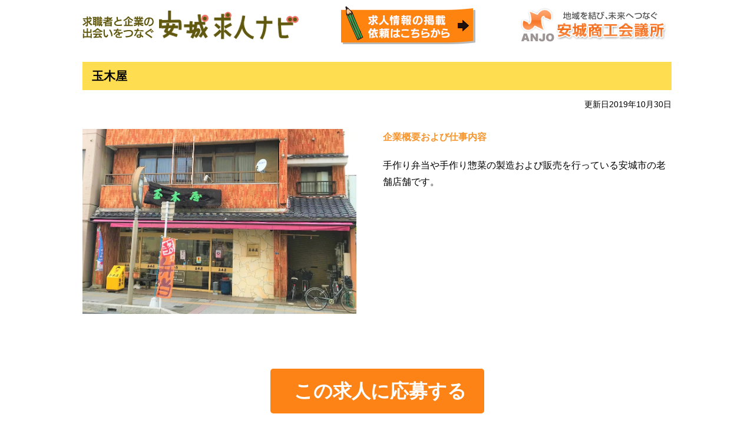

--- FILE ---
content_type: text/html
request_url: https://anjo-cci.or.jp/navi_detail.php?id=2797
body_size: 8896
content:
<!DOCTYPE html>
<html lang="ja">
<head>
    <meta charset="UTF-8">
    <meta http-equiv="X-UA-Compatible" content="IE=edge">
    <meta name="viewport" content="width=device-width, initial-scale=1">
    <title>あんじょう求人ナビ | 安城の求人情報サイト</title>
    <meta name="keywords" content="安城,求人,採用,人材,求職,安城商工会議所" />
    <meta name="description" content="あんじょう求人ナビは安城市の求職者と企業の出会いをつなぎます。安城近隣でお仕事をお探しの方・人材を求める企業様のために充実した求人情報を発信していきます。" />

    <link rel="stylesheet" href="css/style2.css">
    <link  rel="stylesheet" href="css/font-awesome.css">
<!--[if lte IE 9]>
<script src="./js/html5shiv-printshiv.js"></script>
<![endif]-->

</head>

<body>
    <div id="recruitSearch_main">
        <header class="header_navi">        
            <div class="headerLogo">
                <h1><a href="navi.php?c=1"><img src="images/sample_header_logo.png" alt="求職者と企業の出会いをつなぐ安城求人ナビ"></a></h1>
            </div>
            <div class="headerPostrequest">
                <h1><a href="post_request.php"><img src="images/Postrequest.png" alt="求人掲載申し込みフォームはこちらから"></a></h1>
            </div>
            <div class="headerContact">
                <a href="./" target="_blank"><img src="images/sample_anjo-cci_logo.gif" alt="安城商工会議所サイト"></a>
            </div>
        </header>

            </div><!-- main -->
	<div class="contents">
		<main id="requirements" class="page">
			<article>
				
				<div class="requirementsBox02 cont02">
					<h1>玉木屋</h1>
					<p class="update">更新日2019年10月30日</p>

					<section class="point">
						<div class="flexPa firstBox cf">
														<div class="ibox">
								<figure>
									<img src="https://anjo-cci.or.jp/imgdb/company_renew/2797-1.jpg" alt="">
									<figcaption></figcaption>
								</figure>
							</div>
																												<div class="tbox">
								<h2 id="naiyou">企業概要および仕事内容</h2>
																<p>手作り弁当や手作り惣菜の製造および販売を行っている安城市の老舗店舗です。</p>
															</div>
													</div>
											</section>

					
					<div class="btnBox mBox01">
						<a href="#entryForm">この求人に応募する</a>
					</div>

										<section class="guide mBox01">
						<h2 class="work_title">▼募集要項</h2>
						<table class="recruit_table">
							<tbody>
																<tr>
									<th>業種</th>
									<td>惣菜製造販売</td>
								</tr>
																								<tr>
									<th>勤務地</th>
									<td>安城市御幸本町7-12</td>
								</tr>
																																<tr>
									<th>企業概要</th>
									<td>手作り弁当や手作り惣菜の製造および販売を行っている安城市の老舗店舗です。</td>
								</tr>
																																								<tr>
									<th>募集人数</th>
									<td>パート及びアルバイト2名</td>
								</tr>
																								<tr>
									<th>初任給</th>
									<td>要相談</td>
								</tr>      
																                                                                                                      
								<tr>
									<th>勤務時間</th>
									<td>9時00分～18時30分（3時間もしくは4時間～、週2～勤務できる方）</td>
								</tr>
																								<tr>
									<th>休日</th>
									<td>日曜日、第2・3月曜日</td>
								</tr>
																																<tr>
									<th>福利厚生</th>
									<td>従業員割引有り</td>
								</tr>
																																<tr>
									<th>求める人材</th>
									<td>おかず作りが好きな方を求めています。</td>
								</tr>
																															</tbody>
						</table>
					</section>
					
										<section class="access mBox01">
						<h2 class="work_title">▼事業所情報</h2>
						<div class="flexPa">

							<div class="tbox">
								<table class="recruit_table">
																		<tr>
										<th>事業所名</th>
										<td>玉木屋</td>
									</tr>
																											<tr>
										<th>代表者名</th>
										<td>山本 泰資</td>
									</tr>
																																													<tr>
										<th>所在地</th>
										<td>安城市御幸本町7-12</td>
									</tr>
																											<tr>
										<th>電話番号</th>
										<td>0566-74-1188</td>
									</tr>
																	</table>
							</div>
														<div class="mapbox"><iframe src="https://www.google.com/maps/embed?pb=!1m18!1m12!1m3!1d3269.9356313182607!2d137.0849023148962!3d34.95822198036909!2m3!1f0!2f0!3f0!3m2!1i1024!2i768!4f13.1!3m3!1m2!1s0x600499a57882f139%3A0x8796055606accdf1!2z546J5pyo5bGL!5e0!3m2!1sja!2sjp!4v1570520050018!5m2!1sja!2sjp" width="600" height="450" frameborder="0" style="border:0;" allowfullscreen=""></iframe></div>
													</div>
					</section>
					
					<form action="navi_detail.php?id=2797#entryForm" method="post" encType="multipart/form-data" onsubmit=submitonce(this); >
						<input type="hidden" value="check" name="mode">
						<input type="hidden" value="2797" name="id">
						<input type="hidden" value="玉木屋" name="subject">
						<input type="hidden" value="玉木屋" name="title">
						<section class="method mBox01" id="entryForm">
							<h2 class="work_title">▼エントリー</h2>
							<div class="entryList">
								<ul>
									<li>
										<dl>
											<dt>お名前<em class="required">必須</em></dt>
											<dd>
												<p>                                  
													<input type="text" class="inputMd" name="realname" value="" placeholder="山田 太郎" maxlength="2147483647">
												</p>
											</dd>
										</dl>
									</li>
									<li>
										<dl>
											<dt>電話番号<em class="required">必須</em></dt>
											<dd>
												<p>													<input type="tel" class="inputMd" name="tel" value="" placeholder="0123-45-6789" maxlength="2147483647">
												</p>
											</dd>
										</dl>
									</li>
									<li>
										<dl>
											<dt>メールアドレス<em class="required">必須</em></dt>
											<dd>
												<p>													<input type="email" class="inputMd" name="email" value="" placeholder="info@example.com" maxlength="2147483647">
												</p>
											</dd>
										</dl>
									</li>

									<li>
										<dl>
											<dt>備考<br>(200文字以内)</dt>
											<dd>
												<p>													<textarea name="note" class="textareaLg"></textarea>
												</p>
											</dd>
										</dl>
									</li>
								</ul>
								<div class="formmailBtn">
									<p>
										<button type="submit" class="btn">送信内容の確認ページへ進む</button>
									</p>
									<p>ボタンは一度だけ押し、画面が切り替わるまでお待ちください。</p>
								</div>
								        <div class="privacyBox">
            <h4>個人情報のお取り扱いについて</h4>
            <p>
                お客様の個人情報は、弊社個人情報保護方針により厳密に管理いたします。<br>
                また、お客様の同意を得ないで外部へ提出することはいたしません。
            </p>
        </div>      							</div>
						</section>
					</form>
				</div>
				<div class="btnBox mBox01">
					<a href="navi.php#recruitSearch">求人検索にもどる</a>
				</div>
			</article>




		</main>
	</div>


	        <div class="footerBottom">
            <div style="text-align: right;">
                <a href="https://anjo-cci.or.jp/admin/" target="_blank">企業様ログインはこちら</a>
            </div>

            <p><small>Copyright (c) The Anjo Chamber of Commerce & Industry All Rights Reserved</small></p>
        </div>

        
        <script type="text/javascript">
            var gaJsHost = (("https:" == document.location.protocol) ? "https://ssl." : "http://www.");
            document.write(unescape("%3Cscript src='" + gaJsHost + "google-analytics.com/ga.js' type='text/javascript'%3E%3C/script%3E"));
        </script>
        <script type="text/javascript">
            var pageTracker = _gat._getTracker("UA-1025634-31");
            pageTracker._initData();
            pageTracker._trackPageview();
        </script>
        

    </body>
    </html>

--- FILE ---
content_type: text/css
request_url: https://anjo-cci.or.jp/css/style2.css
body_size: 230
content:
@charset "utf-8";


@import url(font-awesome.css);

@import url(https://fonts.googleapis.com/earlyaccess/notosansjapanese.css);


@import url(styleRequirements.css);
@import url(styleDefault.css);
/*@import url(stylePage.css);*/



--- FILE ---
content_type: text/css
request_url: https://anjo-cci.or.jp/css/styleRequirements.css
body_size: 36212
content:
@charset "utf-8";

/* ---------------------------------------------

navi-top

--------------------------------------------- */

#recruitSearch_main {
	margin: 10px auto;
	width: 1000px;
}


#recruitSearch_main .header_navi {
display: -webkit-box; /*box仕様：旧Safari・Chrome・Android4.3以前*/
display: -moz-box;    /*box仕様：旧Firefox*/
display: -ms-flexbox; /*IE10*/
display: -webkit-flex; /*旧Safari・Chrome・Android*/
display: flex;　/*最新ブラウザ*/

-webkit-box-pack: justify;
-moz-box-pack: justify;
-ms-flex-pack: justify;
-webkit-justify-content: space-between;

-webkit-box-align: tcenter;
-moz-box-align: center;
-ms-flex-align: center;
-webkit-align-items: center;
align-items: center;

	/*align-content:center;*/
	margin-bottom: 10px;
}

/* search_box */

#recruitSearch h2:before {
	content: url("../images/search_sample.png");
    position: relative;
   	top: 8px;
	padding-right: 5px;
}

#recruitSearch h2.work_title{
	border-bottom: #f7942b 1px solid;
	padding-bottom: 10px;
	margin-top: 40px;
}


/* ichiran */

#fbox{
display: -webkit-box; /*box仕様：旧Safari・Chrome・Android4.3以前*/
display: -moz-box;    /*box仕様：旧Firefox*/
display: -ms-flexbox; /*IE10*/
display: -webkit-flex; /*旧Safari・Chrome・Android*/
display: flex;　/*最新ブラウザ*/
/* 折返し */
-webkit-box-pack: justify;
-moz-box-pack: justify;
-ms-flex-pack: justify;
-webkit-justify-content: space-between;
justify-content: space-between; 
/* 等間隔 */
-ms-flex-wrap : wrap; /*for IE10*/
-webkit-flex-wrap : wrap; /*for old webkit browser*/
flex-wrap : wrap;
}

.requirementsBox01{
    background: #ffffff;
    margin-bottom: 40px;
    border: 1px solid #FE8317;
    width: 49%;
    position: relative;
}

.recruitTitleTop.contents h3 {
	background-color: #ffdd51;
	padding: 5px 0px 10px 5px;
	font-size: 120%;
}

.recruitTitleTop.contents h3.h3green {
	background-color: #aedc7d;
	padding: 5px 0px 10px 5px;
	font-size: 120%;
}

.recruitTitleTop.contents h3:before {
	content: url("../images/sample_new.png");
    position: relative;
   	top: 6px;
	padding-right: 5px;
}



/* ------------------------------

新着求人情報検索

------------------------------ */


#recruitSearch h2{
    background: #ffdd51;
    padding: 0px 10px 10px 10px;
    font-size: 20px;
    color: #000000;
    font-weight: bold;
}

#recruitSearch h2:before {
	content: url("../images/search_sample.png");
    position: relative;
   	top: 8px;
	padding-right: 5px;
}

#recruitSearch h2.work_title{
	border-bottom: #f7942b 1px solid;
	padding-bottom: 10px;
	margin-top: 40px;
}


#recruitSearch{
    margin:30px auto 0;
	width: 1000px;
    border:2px solid #f9cc11;
}




#recruitSearch .recruitSearchInfo{
    float:left;
    width:32%;
}

.searchInner{
    padding:10px 10px 20px;
    margin-bottom: 60px: 
}

.recruitSearchBtn {
    float:right;
    width:70%;
}

.searchbtnBox{

}

.recruitTxt{
    margin:10px auto 40px;
}

.recruitTitleTop h2{
    font-size:24px;
    margin-bottom:18px;
}

.recruitSearchBtn a{
    text-decoration:none;
    display:inline-block;
    padding:5px 10px;
    color:#000000;
    font-weight:bold;
    margin-left:10px;
    background: #ffd992;
}

.searchInner{
    padding:20px ;
    overflow: auto;
}


/* セレクトボックス装飾 */

.recruitSearchInfo select {
  -webkit-appearance: none;
  -moz-appearance: none;
  appearance: none;
  border-radius: 0;
  background: #ffffff url("../images/sample_arrow.png") no-repeat;
  background-size: 10px 7px;
  background-position: right 10px center;
  border: 1px solid #bebebe;
  width: 250px;
  height: 36px;
  font-size: 1em;
  text-indent: 0.3em;
	margin-top: 24px;
}
.recruitSearchInfo select:focus {
  border: 1px solid #4881d9;
  background: #ffffff url("../images/sample_arrow.png") no-repeat;
  background-size: 10px 7px;
  background-position: right 10px center;
}

/* テキストボックス装飾 */

.searchbtnBox input{
	border: 1px solid #bebebe;
	height: 36px;
	
}

.searchbtnBox input:focus {
  border: 1px solid #4881d9;
}

/* 検索ボタン装飾 */
.searchbtnBox a {
	letter-spacing: 0.4em;
    background: #fe8317;
    color: #fff !important;
    font-weight: bold;
    padding: 10px 20px 10px 30px;
	margin-left: 40px;
    text-align: center;
    border-radius: 5px;
    text-decoration: none;
    font-size: 2rem;
}

p.recp{
	margin-top: 20px;
	font-size: 90%;
}

/* ------------------------------

 btn

------------------------------ */

.btnBox {
	text-align: center;
	margin: 20px auto 0px auto; 
}

.btnBox a {
    background: #FE8317 !important;
    color: #fff !important;
    font-weight: bold;
    padding: 16px 20px 14px 20px;
    text-align: left;
    border-radius: 5px;
    text-decoration: none;
    font-size: 14px;
}



@media screen and (mix-width:1024px){

    .contents{
        margin:10px !important;
    }
}

@media screen and (max-width:768px){

    #recruitSearch .recruitSearchInfo{
        float:none;
        width:auto;
    }


    .recruitSearchBtn input{
        width:10em;
    }
	
	#recruitSearch h2{
    background: #ffdd51;
    padding: 0px 10px 10px 10px;
}

.recruitSearchBtn {
    float:none;
    width: 100%;
}
	
select.50on{
	width: 96%;		
	}

input.freeword {
	width: 96%;
	}
	
	p.frw{
		margin-top: 30px;
	}

.searchbtnBox{
    float:none;
}
	
.searchbtnBox a {
	margin-top: 20px;
}


.btnBox {
    text-align: center  !important;
    margin: 20px auto;
}
	
}



#recruitSearch{
    margin: 30px auto 0;
    border: 2px solid #f9cc11;
}
	
	


@media screen and (max-width: 480px) {
	
.searchbtnBox a {
		width: 70%;
		font-size: 1rem;
		
}

.btnBox {
    text-align: center;
    margin: 80px auto 0px auto;
}

}


/* ------------------------------

詳細ページ

------------------------------ */

.requirementsBox02{
     margin: 30px auto 100px auto;
}

.requirementsBox02.cont02 h1 {
    background-color: #ffdd51;
    color: #000000;
    text-align:left;
    font-family:inherit !important;
    font-style:normal !important;
    line-height: 1.6;
    font-size: 1.25rem;
    padding: .5rem 1rem;
	border: none;
}

p.update {
    text-align: right;
    font-size: 90%;
    margin: 15px 0px;
}

.tbox h2#naiyou{
	color: #f7942b !important;
    padding: 0px !important;
	font-style: normal;
	background: none;
}

h2.work_title{
	color: #f7942b;
	border-bottom: #f7942b 1px solid;
    margin-top: 40px;
    font-size: 1.4em;
}


/*テーブル*/

.guide.mBox01 table.recruit_table{
	width: 100% !important
}

table.recruit_table {
	　　margin-bottom: 10px;
	    width: 100%;
		font-size: 90%;
		border: 1px solid #CCC;
}

table.recruit_table tr th{
background-color: #f2f2f2;
	white-space: nowrap;
    width: 150px;
    background: #EEE;
	padding: 10px;
	border: 1px solid #CCC;
}

table.recruit_table tr td{
    text-align: left;
    vertical-align: middle;
	padding: 10px;
	border: 1px solid #CCC;
}

@media screen and (max-width: 768px){
table.recruit_table {
    width: 100%;
	table-layout: fixed;
}

table.recruit_table tr th{
	    width: 100%;
    display: block;
    margin-top: -1px;
}
}

@media screen and (max-width:481px){
	table.recruit_table {
    width: 100%;
		margin-bottom: 20px;
}

}

.mapbox {
    width: 100%;
    height: 350px;
    position: relative;
    margin-left: 40px;
}

.required {
    margin: 0 0 0 3px;
    padding: 3px 5px;
    color: #FFF;
    text-align: center;
    font-size: 11px;
    line-height: 1;
    display: inline-block;
    border-radius: 2px;
    background: #F00;
}

.btn {
    position: relative;
    /* margin-bottom: 10px; */
    padding: 0 10px;
    width: auto;
    height: 40px;
    line-height: 40px;
    color: #FFF;
    font-size: 14px;
    text-align: center;
    vertical-align: middle;
    border: 0;
    border-radius: 2px;
    background: #f7942b;
    cursor: pointer;
    outline: none;
}

/* ------------------------------

 フォーム 入力欄

------------------------------ */

input::-webkit-input-placeholder {
  line-height: 1.5;
}
input:-moz-placeholder {
  line-height: 1.5;
}
input:-ms-input-placeholder {
  line-height: 1.5;
}


input[name="birth3"] ,
input[name="birth2"] {
	width:2em;
}

input[name="postal_a"] ,
input[name="postal1"] {
	width:3em;
}

input[name="birth1"] ,
input[name="postal_b"] ,
input[name="postal2"] ,
input[name="tel1"] ,
input[name="tel2"] ,
input[name="tel3"] ,
input[name="fax1"] ,
input[name="fax2"] ,
input[name="fax3"] {
	width:4em;
}

input[name="furigana1"] ,
input[name="furigana2"] ,
input[name="realname1"] ,
input[name="realname2"] {
	width:9em;
}

input[name="member_code"] {
	width:7em;
}

input[name="checkpassword"] ,
input[name="password"] {
	width: 16em;
}

input[name="code2"] ,
input[name="code1"] ,
input[name="checkemail"] ,
input[name="mail"] ,
input[name="address1"] ,
input[name="address"] ,
input[name="kana"] ,
input[name="title"] ,
input[name="company"] ,
input[name="belong"] ,
input[name="post"] ,
input[name="realname"] ,
input[name="furigana"] ,
input[name="email"] ,
input[name="email2"]{
	width: 78%;
	box-sizing: border-box;
}

input[name="img1"] ,
input[name="reviewtitle"] ,
textarea[name="note"] {
	width: 99%;
	box-sizing: border-box;
}

@media screen and (min-width: 769px) {
	input[name="code2"] ,
	input[name="code1"] ,
	input[name="checkemail"] ,
	input[name="email"] ,
	input[name="mail2"] ,
	input[name="mail"] ,
	input[name="address_b"] ,
	input[name="address_a"] ,
	input[name="kana"] ,
	input[name="title"] ,
	input[name="company"] ,
	input[name="belong"] ,
	input[name="post"] ,
	input[name="realname"] ,
	input[name="furigana"] ,
	input[name="email"] ,
	input[name="email2"]{
		width: 300px;
	}
}

@media screen and (max-width: 480px) {
	input[name="code2"] ,
	input[name="code1"] ,
	input[name="checkemail"] ,
	input[name="mail2"] ,
	input[name="mail"] ,
	input[name="address_b"] ,
	input[name="address_a"] ,
	input[name="kana"] ,
	input[name="title"] ,
	input[name="company"] ,
	input[name="belong"] ,
	input[name="post"] ,
	input[name="realname"] ,
	input[name="furigana"] ,
	input[name="email2"]{
		width: 100%;
	}
}




select, 
select, 
input, 
textarea {
    color: #333;
    font-size: 13px;
    border: none;
    background-color: #FFF;
    outline: none;
    border: 1px solid #999;
    padding: 8px;
    -moz-transition: border 0.4s ease;
    -o-transition: border 0.4s ease;
    -webkit-transition: border 0.4s ease;
    transition: border 0.4s ease;
}

textarea {
    resize: vertical;
    min-height: 7em;
}


.formmailTable input[type="submit"] {
    display: inline-block;
    text-decoration: none;
    font-size: 11px;
    color: #FFF;
    background: #1dade2;
    padding: 10px 5px;
    border-radius: 3px;
    border: 0;
}




/* ------------------------------

formmail btn

------------------------------ */	

.formmailBtn {
	margin: 0 auto 60px;
}

.formmailBtn p {
	line-height: 1.5;
	text-align: center;
	vertical-align: top;
}

.btn {
    position: relative;
    /*margin-bottom: 10px;*/
    padding: 10px 30px;
    width: auto;
    height: auto;
    line-height: 40px;
    color: #FFF;
    font-size: 1.5rem;
    text-align: center;
    vertical-align: middle;
    border: 0;
    border-radius: 2px;
    background: #fe8317;
    cursor: pointer;
    outline: none;
    /*box-shadow: 0px 3px 0px 0px #66964A;*/
    white-space: nowrap;
    border-radius: 5px;
}

a.btn {
	text-decoration: none;
	color: #FFF;
	display: inline-block;
}
/*
.btn:active {
	top: 2px;
	box-shadow: 0px 1px 0px 0px #66964A;
}
*/
.btn.forward:after ,
.btn.return:before {
	display: inline-block;
	vertical-align: middle;
	font: normal normal normal 14px/1 Fontawesome;
}

.btn.forward:after {
	margin-left: 5px;
	content: "\f144";
}

.btn.return:before {
	margin-right: 5px;
	content: "\f053";
}

@media screen and (max-width:768px) {


.btn {
    width: 80% !important;
    font-size: 2rem;
    padding: 20px;
}

}

@media screen and (max-width:480px) {

    .btn {
    width: 90% !important;
    font-size: 1rem;
        padding: 10px;
}

}



/* ---------------------------------------------

work

--------------------------------------------- */

#requirements .pageTitle01Inner {
    background: url(../images/entry-main-img01.png) no-repeat center right;
    height: 100%;
}



/*--- workBox01 setting ---*/

/*.requirementsBox01 {
    margin-bottom: 100px;
}
*/

.requirementsBox01 ul.cont02{
    position: relative;;
}

.requirementsBox01 ul li {
    background: #ffffff;
    margin-bottom: 40px;
    border: 1px solid #FE8317;
    min-height: 230px;
}

.requirementsBox01 h4 {
    background-color: #eeeeee;
    color: #FE8317;
border-bottom: 1px solid #FE8317;
    padding: .5rem 15px;
    line-height: 1.6;
    font-size: 1.25em;
}

.requirementsBox01 .ibox {
    width: 48%;
    padding: 15px 0px 10px 15px;
}

.requirementsBox01 .tbox {
    padding: 10px 10px 10px 0;
    width: 48%;
    margin-left: 15px;
}

.requirementsBox02 .cateList span,
.requirementsBox01 ul.parent li .cateList span {
    padding: 2px 8px;
    display: inline-block;
    font-size: 14px;
    margin: 0 2px 4px 0;
    /*border-radius:10px;*/
    background-color: #969696;
    color: #fff;
}

.requirementsBox02 h1{
    margin-bottom:0;
}

.requirementsBox01 {
    margin-top: 5px;
}

.requirementsBox01 dl {
    border-bottom: 1px dashed #ccc;
    padding: 8px 0;
}

.requirementsBox01 dl:after {
    content: '';
    display: table;
    clear: both;
}

.requirementsBox01 dl dt {
    float: left;
    font-weight: normal;
    width: 3.5em;
}

.requirementsBox01 dl dd {
    padding-left: 10px;
    border-left: 1px solid #ccc;
    overflow: hidden;
}

.requirementsBox01 .btnBox {
    position: absolute;
    right: 0;
    bottom: 0;
}

.requirementsBox01 .btnBox a {
    font-size: 1rem;
    display: inline-block;
    width: 140px;
    text-decoration: none;
    padding: 6px 0px;
    text-align: center;
    margin: 10px;
    color: #fff;
    background-color: #FE8317;
    border: none;
    /*position: relative;*/
    -webkit-transition: .3s;
    -o-transition: .3s;
    transition: .3s;
    font-weight: bold;
}

.requirementsBox01 .btnBox a:before {
    content: ">";
    margin-right: 10px;
}

.requirementsBox01 .btnBox a:first-child {
    color: #ffffff;
    font-weight: bold;
    background-color: #FE8317;
}


.requirementsBox01 > p{
    padding:40px 10px;
    text-align: center;
}


@media screen and (max-width:768px) {

    #fbox{
        margin: 0 auto;
        width: 95%;
    }

    .requirementsBox01 h4 {
        font-size: 1rem;
        padding: 10px 5px;
    }
    .requirementsBox01 .flexPa {
        flex-direction: column;
        margin-top:20px;
    }
    .requirementsBox01 .ibox {
        width: 70%;
        padding: 10px;
        margin: 0 auto;
        text-align: center;
    }

    .requirementsBox01 .tbox {
        width: 90%;
        padding: 10px;
        margin: 0 auto;
        text-align: center;
    }

    .requirementsBox01 dl dd {
    text-align: left;
    }


    .requirementsBox01 .btnBox {
        font-size: 0;
        width: 95%;
        margin: 0 auto;
        text-align: center;
        position:static;
    }


    .requirementsBox01 .btnBox a {
        width: 48%;
        display: inline-block;
        margin: 20px 1%;
        font-size: 14px;
    }
}

@media screen and (max-width:1024px) {
    .requirementsBox01 ul {
        padding: 0 10px;
    }
}

.flexPa {

    display: -webkit-box; /*box仕様：旧Safari・Chrome・Android4.3以前*/
    display: -moz-box;    /*box仕様：旧Firefox*/
    display: -ms-flexbox; /*IE10*/
    display: -webkit-flex; /*旧Safari・Chrome・Android*/
    display: flex;　/*最新ブラウザ*/

    -webkit-box-pack: justify;
    -moz-box-pack: justify;
    -ms-flex-pack: justify;
    -webkit-justify-content: space-between;
    justify-content: space-between;

   /*  -ms-flex: 0 1 auto; for IE10 */

}

/*--- requirementsRefine setting ---*/

.requirementsRefine{
    margin: 0 0 30px;
}

.requirementsRefine ul{
    text-align: center;
    letter-spacing: -.4rem
}

.requirementsRefine.requirementsRefine li{
    display: inline-block;
    border:none;
    margin: 0 15px;
    letter-spacing: normal;
}

.requirementsRefine li a{
    display: block;
    border-radius: 5px;
    padding: 10px 30px;
    background-color: #cddcf1;
}

.requirementsRefine li a:before{
    content: '\f10c';
    font-family: FontAwesome;
    display: inline-block;
    margin-right: 10px;
    color: #fff;
}

.requirementsRefine li a.active{
    background-color: #2d5488;
    color: #fff;
}

.requirementsRefine li a.active:before{
    content: '\f058';
    color: #fff;
}

@media screen and (max-width:1024px){
    .requirementsRefine.requirementsRefine li{
        width: -webkit-calc(100% / 3 - 10px);
        width: calc(100% / 3 - 10px);
        margin: 0;
        margin-right: 15px;
    }
    .requirementsRefine.requirementsRefine li:nth-child(3n){
        margin-right: 0;
    }
    .requirementsRefine li a{
        padding: 10px 0;
    }
}

@media screen and (max-width:600px){
    .requirementsRefine.requirementsRefine.requirementsRefine li {
        width: 90%;
        display: block;
        border-radius: 10px !important;
        margin: 0 auto 8px;
        /* border-bottom: 4px solid #ffffff; */
    }
    .requirementsRefine li a {
        border-radius: 0;
        padding: 5px 10px;
        border-radius: 10px;
        text-align: left;
    }
}


/*--- requirementsBox02 setting ---*/

.requirementsMovie {
    background-color: #000;
    padding-bottom: 25%;
    position: relative;
    overflow: hidden;
}

.cf:after{
    content:"";
    display:block;
    clear:both;
}

.requirementsMovie iframe {
    width: 100%;
    height: 100%;
    max-width: 960px;
    position: absolute;
    top: 0;
    right: 0;
    left: 0;
    margin: 0 auto;
}

.requirementsBox02 h1 {
    background-color: #EFF0F4;
    color: #0F4FA1;
    text-align:left;
    font-family:inherit !important;
    font-style:normal !important;
    line-height: 1.6;
        border:1px solid #0F4FA1;
        border-bottom:none;
    font-size: 1.25rem;
    padding: .5rem 1rem;
}

.requirementsBox02 figcaption {
    display: table;
    text-align: left;
    margin: 10px auto 0;
}

.requirementsBox02 .cateList {
    padding: 15px;
    border:1px solid #0F4FA1;
    background-color: #ffffff;
}

.requirementsBox02 .data {
    text-align: right;
    font-weight: bold;
    margin: 10px 0;
}

.requirementsBox02 .point {
    margin-top: 2rem;
}

.requirementsBox02 .point .tbox,
.requirementsBox02 .point .ibox {
    width: 48%;
    float:left;
    margin-right:2%;
    position: relative;
}

.ibox{
    margin-bottom:0 !important;
}

.requirementsBox02 .point .tbox{
    margin-right:0;
    line-height: 1.8em;
}

.requirementsBox02 .point .ibox {
    padding-right: 15px;
}


.requirementsBox02 h2:before{
    position:inherit !important;
}

.ibox img{
    width:100%;
}



@media screen and (min-width:1025px){
    .flexList{
    margin:40px 0;
    height:250px;
}
.flexPa li{
    float:left;
    width:32%;
    margin-right:2%;
}
}

/*
#requirements h2,
.guide h2,
.workplace h2{
    background:#064dab;
    color:#ffffff;
    padding:10px;
}
*/

@media screen and (max-width:1024px){
    .flexPa{
        margin-top:30px;
    }
}

.flexPa li:last-child{
    margin-right:0;
}


@media screen and (max-width:480px){
.flexPa li{
    /*float:none;*/
    width:100%;
    margin-bottom:30px;
}
.flexPa li img{
    width:100%;
}
}

#requirements h2:before{
    display:none;
}

#requirements h2{
    margin-bottom:20px;
}

/*
#requirements h2,
.requirements h2,
.requirementsBox02 h2 {
    font-family: "Noto Sans Japanese","ヒラギノ角ゴ ProN W3", "Hiragino Kaku Gothic ProN", "游ゴシック", YuGothic, "メイリオ", Meiryo, sans-serif;
    padding-left:0;
    padding-bottom:10px;
    color: #0f4fa1;
    border-left:none !important;
    font-size: 18px;
    background:#ffffff;
}
*/

/*.requirementsBox02 h2:before {
    content: '';
    display: inline-block;
    width: 20px;
    height: 20px;
    border-radius: 50%;
    background-color: #ff7800;
    margin-right: 5px;
    vertical-align: -1px;
    }*/

    .requirementsBox02 h2 .svg {
        margin-right: 8px;
        fill: #E8390E;
        width: 24px;
        height: 24px;
        vertical-align: -4px;
    }

    .requirementsBox02 th {
        background-color: #f2f2f2;
    }

    .requirementsBox02 .point .flexWrap {
        margin-top: 40px;
    }

    .requirementsBox02 .workplace .flexWrap li,
    .requirementsBox02 .point .flexWrap li {
        width: 31%;
        margin: 0 3% 3% 0;
    }

    .requirementsBox02 .workplace .flexWrap li:nth-child(3n),
    .requirementsBox02 .point .flexWrap li:nth-child(3n) {
        margin-right: 0;
    }

    .requirementsBox02 .workplace {
        margin: 40px 0 60px;
        line-height: 1.8em;
    }

    .requirementsBox02 .workplace .flexWrap {
        margin-top: 30px;
    }

    .requirementsBox02 .btnBox {
        text-align: center;
        margin: 20px 0;
        background-color: #fff;
    }



    .requirementsBox02 .btnBox a {
        background:#FE8317 !important;
        color: #fff !important;
        font-weight: bold;
        padding: 20px 30px 20px 40px;
        text-align: left;border-radius:5px;
        text-decoration: none;font-size: 2rem;
    }

    .requirementsBox02{
        margin: 30px auto 30px;
    }

    .requirementsBox02{
        margin: 30px auto 100px auto;
    }



    .requirementsBox02 .guide table {
        margin-top: 30px;
    }

    .requirementsBox02 .access .flexPa {
        margin-top: 30px;
    }

    .requirementsBox02 .access .mapbox,
    .requirementsBox02 .access .tbox {
       /* width: 100%;*/
        -webkit-flex: 1;
        flex: 1;
    }

    .requirementsBox02 .access .mapbox {
       /*  width: 100%;*/
        height: 350px;
        position: relative;
        margin-right: 0px;
    }

    /* IE10以降 */
@media all and (-ms-high-contrast:none){

    .requirementsBox02 .access .mapbox,
    .requirementsBox02 .access .tbox {
        width: 48%;
    }

}

    .requirementsBox02 .access .mapbox iframe {
        width: 100%;
        height: 100%;
        position: absolute;
        top: 0;
        left: 0;
    }

    .requirementsBox02 .access .tbox th {
        width: 7em;
    }

    .requirementsBox02 .bx-wrapper .bx-pager.bx-default-pager a {
        background: #999;
        width: 12px;
        border-radius: 50%;
        height: 12px;
    }

    .requirementsBox02 .bx-wrapper .bx-viewport {
        height: auto !important;
    }


@media screen and (min-width:1025px){
.requirementsBox02 .btnBox {
    margin-bottom: 100px;
    margin-top: 100px;
}
}

.entryList li:last-child dl{
    border-bottom:none;
}
    .requirementsBox02 .method p {
        margin-top: 30px;
    }

    .entryList {
    margin: 20px 0 0;
    border: 3px solid #ccc;
    padding: 5px 15px;
    /* border-radius: 10px; */
    }

    .entryList li:last-child {
        border-bottom: none;
    }

    .entryList li dl {
        display: table;
        width: 100%;
        border-bottom: 1px solid #e5e5e5;
        vertical-align: middle;
    }

    .entryList li dl dt {
        width: 10rem;
    }

    .entryList li dl dt,
    .entryList li dl dd {
        display: table-cell;
        padding: 20px 15px 20px 0;
        vertical-align: middle;
    }

    .entryList.entryList li dl dd p {
        margin: 0;
        margin: 10px 0;
    }

    .entryList.entryList li dl dd ul.shikaku:after {
       content: '';
       display: table;
       clear: both;
   }

   .entryList.entryList li dl dd ul.shikaku li{
        float: left;
        width: 50%;
        margin-bottom: 10px;
   }

   .entryList li dl dd span {
    display: inline-block;
    margin-right: 5px;
}

.entryList.entryList li dl dd p input[type="text"],
.entryList.entryList li dl dd p input[type="email"],
.entryList.entryList li dl dd p input[type="tel"] {
    padding: 18px 12px 16px 12px;
    box-sizing: content-box;
    border: none;
    border: 2px solid #ccc;

}

.privacyBox {
    width: 60%;
    margin: 30px auto 50px auto;
    padding: 15px;
    border: 1px solid #ccc;
}

.privacyBox h4 {
    margin: 0 0 10px;
    padding-bottom: 10px;
    border-bottom: 1px dotted #ccc;
    font-size: 14px;
    text-align: center;
}

.privacyBox p {
    line-height: 1.5;
    font-size: 14px;
    margin-bottom: 15px;
    text-align: center;
}



@media screen and (max-width:1024px) {
    .requirementsBox02 .data,
    .requirementsBox02 .access,
    .requirementsBox02 .guide,
    .requirementsBox02 .point,
    .requirementsBox02 .workplace,
    .requirementsBox02 .otherJob,
    .requirementsBox02 .method {
        padding: 0 10px;
    }
}

@media screen and (max-width:768px) {
    .requirementsBox02.requirementsBox02 table th,
    .requirementsBox02 .access .tbox th,
    .requirementsBox02.requirementsBox02 table td {
        width: 100%;
        display: block;
        margin-top: -1px;
    }
    .requirementsBox02 .workplace .flexWrap li,
    .requirementsBox02 .point .flexWrap li {
        width: auto;
        margin: 0;
    }
    .entryList {
        padding: 10px;
    }
    .entryList li dl dt,
    .entryList li dl dd {
        display: block;
        width: 100%;
        padding: 0;
    }
    .entryList li dl dt {
        padding-top: 15px;
    }
    .entryList li dl dd {
        padding-bottom: 15px;
    }
    #spSlide01 li img,
    #spSlide02 li img {
        margin: 0 auto;
    }
    #spSlide01,
    #spSlide02 {
        -webkit-flex-direction: row;
        flex-direction: row;
    }
    .requirementsMovie {
        padding-bottom: 45%;
    }

    .requirementsBox02{
        margin: 30px auto 50px auto;
    }

    .privacyBox {
        width: 100%;
        box-sizing: border-box;
        margin: 30px auto 0px auto;
    }

}

@media screen and (max-width:600px) {
    .requirementsBox02 {
        font-size: 14px;
    }
    .requirementsBox02 h1 {
        font-size: 1rem;
        padding: 5px;
    }
    .requirementsBox02 h2 {
        margin-bottom: 10px;
    }
    .requirementsBox02 .btnBox a {
        font-size: 1rem;
    }
	
	.btnBox.mBox01.btnBox {
		margin-bottom: 80px;
	}
	
	.btnBox.mBox01.btnBox a {
        font-size: 1rem;
		margin-bottom: 100px;
    }
	
    .requirementsBox02 .point .flexPa.firstBox,
    .requirementsBox02 .access .flexPa {
        flex-direction: column
    }
    .requirementsBox02 .point .ibox,
    .requirementsBox02 .point .tbox {
        width: 100%;
        margin-bottom: 20px;
    }
    .requirementsBox02 .access .mapbox {
        margin: 0 0 30px;
        padding-bottom: 65%;
    }
}

@media screen and (max-width:480px) {
    .requirementsBox02 .access .mapbox {
        height: 300px;
    }
    .requirementsBox01 .cateList {
        display: none;
    }
    .requirementsMovie {
        padding-bottom: 65%;
    }
	
	.entryList.entryList li dl dd p input[type="text"],
.entryList.entryList li dl dd p input[type="email"],
.entryList.entryList li dl dd p input[type="tel"] {
    width: 90%;
}

.formmailBtn {
    margin: 0 auto 30px;
}

    .privacyBox {
    margin: 0 auto;
    }

    .privacyBox p{
    text-align: left;
    }


	
}

@media screen and (min-width:1025px) {
    .requirementsBox02 .btnBox a:hover {
        color: #ff7800;
        font-weight: bold;
        background-color: transparent;
    }
    .requirementsBox02 .bx-wrapper .bx-pager.bx-default-pager a:hover,
    .requirementsBox02 .bx-wrapper .bx-pager.bx-default-pager a.active {
        background: #E8390E;
    }
}


/*-----------------------

slick

-----------------------*/

.slick-list {
    margin: 0 30px;
}

.slick-dots li button:before {
    font-size: 40px;
}

.slick-slider.slick-slider {
    margin-bottom: 0;
}

.slick-slide {
    margin: 0 10px !important;
}

.slick-slider.slick-slider img {
    margin: 0 auto;
}

.slick-prev.slick-prev,
.slick-next.slick-next {
background-color: rgba(169, 169, 169, 0.66) !important;    height: 35px;
    width: 35px;
    color: #ffffff !important;
    /* border-radius: 10px; */
    top: 50%;
    z-index: 2;
    display: block;
}

.slick-prev.slick-prev {
    left: 0;
}

.slick-next.slick-next {
    right: 0;
}

.slick-prev.slick-prev:before,
.slick-next.slick-next:before {
    position: absolute;
    content: '';
    top: 42%;
    width: 5px;
    height: 5px;
    border-top: 3px solid #ffffff;
}



.slick-prev.slick-prev:before {
    left: 42%;
    border-left: 3px solid #ffffff;
    text-indent: -9999px;
    -webkit-transform: rotate( -45deg);
    transform: rotate( -45deg);
}

.slick-next.slick-next:before {
    right: 42%;
    border-right: 3px solid #ffffff;
    text-indent: -9999px;
    -webkit-transform: rotate( 45deg);
    transform: rotate( 45deg);
}

.slick-dots.slick-dots {
    position: static;
    padding-top: 15px;
    margin-top: 20px;
    /* width: 25%; */
    margin: 0 auto;
}

.slick-dots.slick-dots li,
.slick-dots.slick-dots button,
.slick-dots.slick-dots button:before {
    height: 15px;
    width: 15px;
    line-height: 15px;
}

.slick-dots li button:hover:before,
.slick-dots li button:focus:before,
.slick-dots li.slick-active button:before {
    color: #ff7800;
}

@media screen and (max-width:480px) {
    .slick-list {
        margin: 0;
    }
/*    .slick-prev.slick-prev,
    .slick-next.slick-next {
        display: none !important;
    }*/
    .slick-slide {
        margin: 0 !important;
    }
}


/*-----------------------

otherJob

-----------------------*/

#oherJobSlide .slick-slide {
    padding: 15px;
    border: 1px solid #ccc;
    margin: 0 10px;
}

#oherJobSlide li figure {
    margin-bottom: 10px;
}

.slick-track li a{
    text-decoration:none;
}

.slick-track li img{
    width:268px;
    height:178px;
    object-fit:cover;
}

#oherJobSlide li h3 {
    font-size: 16px;
    line-height: 1.35;
    padding: 0;
}

#oherJobSlide li .btnBox,
#oherJobSlide li dl {
    display: none;
}

@media screen and (max-width:480px) {
    #oherJobSlide .slick-slide {
        padding: 15px 10px;
        width: 100%;
    }
    #oherJobSlide li h3 {
        margin-bottom: 10px;
        font-size: 1rem;
    }
    #oherJobSlide li .btnBox {
        display: block;
        margin: 10px 0 0;
    }
    #oherJobSlide li .btnBox a {
        width: 48%;
padding: 6px 10px;
    }

    #oherJobSlide li .btnBox a:before {
          content: "\f0da";
    font-family: FontAwesome;
    padding: 7px;
    display: inline-block;
    /* margin-right: 10px; */
    }
    #oherJobSlide li dl {
        display: table;
        width: 100%;
        padding: 5px 0;
        border-top: dotted 1px #ccc;
    }
    #oherJobSlide li dl:after {
        content: '';
        display: table;
        clear: both;
    }
    #oherJobSlide li dl dd,
    #oherJobSlide li dl dt {
        display: table-cell;
        padding: 0 5px;
        vertical-align: middle;
    }
    #oherJobSlide li dl dt {
        width: 5rem;
    }
    #oherJobSlide li figure {
        display: none;
    }
}

@media screen and (min-width:1025px) {
    #oherJobSlide li a:hover {
        text-decoration: none;
    }
}

@media screen and (max-width:768px){
    .requirementsBox02 .btnBox {
        text-align: center;
        margin: 50px 0;
        background-color: #fff;
    }
}


@media screen and (max-width:480px){
	.requirementsBox02 h2 {
        margin-bottom: 10px;
        line-height: 1.4em;
        font-size: 18px;
    }
}




.pageMainTitle p {
    position: relative;
    text-align: center;
    z-index: 50;
}



@media screen and (min-width:1025px){
.contents{
    width:1000px;
    margin:0 auto;
}
}



#recruitSearch h2{
    background: #ffdd51;
    padding: 0px 10px 10px 10px;
    font-size: 20px;
    color: #000000;
    font-weight: bold;
}

#recruitSearch .recruitSearchInfo {
    float:left;
    width:28%;
}

@media screen and (max-width:768px){

    #recruitSearch .recruitSearchInfo{
        float:none;
        width:auto;
    }

    .recruitSearchBtn input{
        width:96%;
    }
	
.recruitSearchInfo	select { 
		width: 96%;
	margin-top: 0px;
	}
	
	p.recp{
		width: 96%;
		margin: 0 auto;
	}
	
	.searchbtnBox a {
margin:20px auto 0 auto;
display:block;
		width: 40%;

	}


#recruitSearch{
    margin:30px auto 0;
    border:2px solid #f9cc11;
	width: 95%;
}
}

.searchInner{
    padding:20px ;
}

.recruitTxt{
    margin:10px auto 40px;
}

.recruitTitleTop h2{
    font-size:24px;
    margin-bottom:18px;
}

/*.recruitSearchBtn a{
    text-decoration:none;
    display:inline-block;
    padding:5px 10px;
    color:#000000;
    font-weight:bold;
    margin-left:10px;
    background: #ffd992;
}

@media screen and (max-width:1024px){

    .contents{
        margin:10px !important;
    }
}
/* ---------------------------------------------


 contNav


--------------------------------------------- */


.contNav {
    margin:15px 0;
    width:auto;
}

.contNav *{
    font-size: 12px;
}

.contNav p b {
    font-weight:bold;
    margin-right: 3px;
    font-size: 16px;
}

.contNav p span {
    font-weight:bold;
    font-size: 16px;
}


.contNav ol li {
    padding:0;
    width:20px;
    height:20px;
    line-height:20px;
    display:inline-block;
    text-align:center;
    background-color: #fff;
    font-family:Arial, Helvetica, sans-serif;
    border: 1px solid #fff2f2;
}

.contNav ol li.back{
    line-height: 18px;
}

.contNav ol li b {
    display:block;
    font-weight:bold;
    border-color: #fff2f2;
    color: #fff;
    line-height: 18px;
}

.contNav ol li a {
    font-weight:normal;
    display:block;
    text-decoration:none;
    line-height: 18px;
    background-color: #eee;
}

.contNav ol li a:hover {
    text-decoration:none;

    color: #fff;
}

.recipe .contNav ol li b {background:#907f66;}
.recipe .contNav ol li a:hover{background: #ffa69e;}

.event .contNav ol li b {background:#009f9c;}
.event .contNav ol li a:hover{background: #54d1cf;}


@media screen and (max-width: 1024px) {
.contNav{
    margin: 15px 0px;
}

.contNav ol {
    background: #fdefb3;
    margin: 5px auto;
    width: 100%;
    text-align: center;
}

.contNav ol li b,
.contNav.contNav li,
.contNav ol li a,
.contNav ol li.back{
    line-height: 23px;
}

.contNav.contNav li{
    margin: 10px 0px;
    width:25px;
    height:25px;
}
.contNav p {
    text-align: center;
}
.contNav ol li a{
    height: 100%;
}
}



@media screen and (min-width: 1025px) {

.contNav p {
    float:left;
    line-height: 20px;
}

.contNav ol {
    text-align:right;
    float:right;
}
}

.recipeCate p{
    font-weight:bold;
    color:#fff;
    margin:10px 0 0;
    text-align:center;
    background:#2e2e2e;
}


@media screen and (min-width:481px){
    .recipeListBox li{
        width:48%;
        float:left;
        margin-right:2%;
    }


    .recipeCate dl{
        overflow:hidden;
        padding-left:20px;
    }
}

.recipeCate ul li{
    display:inline-block !important;
    float:none;
    width:auto;
}

/* ---------------------------------------------


post


--------------------------------------------- */

h2.postrequestTitle{
    background-color: #ffdd51;
    color: #000000;
    text-align: center;
    line-height: 1.6;
    font-size: 1.5rem;
    padding: 2rem;
    border: none;
    letter-spacing:0.1em;
}

h2.postrequestTitle span:before {
    content: '';
    display: inline-block;
    width: 31px;
    height: 39px;
    background-image: url(../images/PostImg.png);
    background-size: contain;
    background-repeat: no-repeat;
    vertical-align: middle;
}

/* ---------------------------------------------


footer


--------------------------------------------- */


.footerBottom {
	margin: 100px auto 10px auto;
	width: 1000px;
	padding-top: 14px;
	border-top: #000000 1px solid;
	text-align: center;
	font-size: 80%;
}

small {
	font-size: 80%;
	width: 100%;
}

@media screen and (max-width:768px) {




#recruitSearch_main {
	width: 96%;
}

.footerBottom {
		margin: 30px auto 10px auto;
	width: 96%;
}
	
}

@media screen and (max-width:480px) {


.requirementsBox01{
    width: 95%;
    margin: 10px auto;
}

h1 a img {
    width: 85%;
}

.header_navi {
	display: -webkit-flex;
	display: flex;
	/*flex-direction:column;*/
}
	
.headerContact {
	padding: 0px;
	width: 80%;
	}

	
}


--- FILE ---
content_type: text/css
request_url: https://anjo-cci.or.jp/css/styleDefault.css
body_size: 2420
content:
@charset "utf-8";

/* ------- 画像 ホバーエフェクト ----------------　*/
/*
@media screen and (min-width: 1025px) {
	a:hover img{
		filter:alpha(opacity=60);
		opacity:0.6;
	}
}
*/
/* ------- テキスト スタイル ----------------　*/

.err {
	font-size: 12px;
	color:#ff5500;
}

body {
	font-family: Arial, "Hiragino Kaku Gothic ProN","Hiragino Kaku Gothic Pro","Meiryo","メイリオ","ＭＳ ゴシック", sans-serif;
}


/* clearfix --------------------*/
	.cf:after {
		display: block;
		clear: both;
		content: '';
	}
/* -------------------- clearfix */



/* ------- 初期設定 ----------------　*/

* {
	box-sizing: border-box;
}

html, body,div, span, iframe,
h1, h2, h3, h4, h5, h6, p, blockquote, pre,
a, address, em, img,
small, strong, b, i,
dl, dt, dd, ol, ul, li,
form, label,
table, tbody, tfoot, thead, tr, th, th,
article, aside, canvas, figure, figcaption,
header, footer, nav, section,
time, video {
	margin: 0;
	padding: 0;
	border: 0;
	outline: 0;
	vertical-align: baseline;
	background: transparent;
}

div, span, iframe,
h1, h2, h3, h4, h5, p, blockquote, pre,
a, address, em, img,
small, strong, b, i,
dl, dt, dd, ol, ul, li,
form, label,
table, tbody, tfoot, thead, tr, th, th,
article, aside, canvas, figure, figcaption,
header, footer, nav, section,
time, video {
	font-size: 100%;
}


div, article, aside, figcaption, figure,
header, footer, nav, section {
	display: block;
}

/* text */
em {
	font-style: normal;
}

/* images */

figure {
	max-width: 100%;
	text-align: center;
}

figcaption {
	text-align: center;
}

img {
	max-width: 100%;
	vertical-align:bottom;
}


/* list */

ul, ol {
	list-style: none;
}

dt {
	font-weight: bold;
}

/* table */

table {
	border-collapse:collapse;
	border-spacing:0;
	empty-cells:show;
}

th, td {
	padding:0;
	text-align:left;
	vertical-align: middle;
	border:none;
}

select option {
	padding:　0 5px;
}


/* Google Chrome, Safari, Opera 15+, Android, iOS */
::-webkit-input-placeholder {
	color: #A9A9A9;
}

/* Firefox 18- */
:-moz-placeholder {
	color: #A9A9A9;
}

/* Firefox 19+ */
::-moz-placeholder {
	color: #A9A9A9;
}

/* IE 10+ */
:-ms-input-placeholder {
	color: #A9A9A9;
}

label {
	cursor: pointer;
}

input[type="checkbox"],
input[type="radio"] {
	vertical-align:middle;
}

input[type="submit"] {
	padding: 0.1em;
}

input[type="submit"],
button {
	line-height: 1;
	cursor: pointer;
}

select {
	cursor: pointer;
}